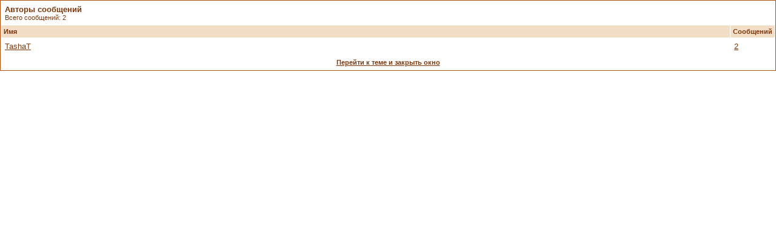

--- FILE ---
content_type: text/html; charset=windows-1251
request_url: http://urdog.ru/forum/misc.php?do=whoposted&t=948
body_size: 2513
content:
<!DOCTYPE html PUBLIC "-//W3C//DTD XHTML 1.0 Transitional//EN" "http://www.w3.org/TR/xhtml1/DTD/xhtml1-transitional.dtd">
<html xmlns="http://www.w3.org/1999/xhtml" dir="ltr" lang="ru">
<head>
	<meta http-equiv="Content-Type" content="text/html; charset=windows-1251" />
<meta name="generator" content="vBulletin 3.8.4" />

<meta name="keywords" content="собаки Урала выставки расписание дрессировка породы клубы питомники щенки покупка продажа ветеринарная хэндлинг приюты спорт кинология форум" />
<meta name="description" content="Собаки Урала - расписание выставок, информация о породах, клубах, питомниках, зоомагазинах, ветклиниках, приютах. Объявления о продаже и покупке щенков. Статьи о дрессировке, коррекции поведения собак, хэндлинге. Форум для владельцев собак" />


<!-- CSS Stylesheet -->
<style type="text/css" id="vbulletin_css">
/**
* vBulletin 3.8.4 CSS
* Style: 'Default Style'; Style ID: 1
*/
body
{
	background: #FFFFFF;
	color: #000000;
	font: 10pt verdana, geneva, lucida, 'lucida grande', arial, helvetica, sans-serif;
	margin: 5px 10px 10px 10px;
	padding: 0px;
}
a:link, body_alink
{
	color: #7C380C;
}
a:visited, body_avisited
{
	color: #7C380C;
}
a:hover, a:active, body_ahover
{
	color: #7C380C;
}
.page
{
	background: #FFFFFF;
	color: #000000;
}
td, th, p, li
{
	font: 10pt verdana, geneva, lucida, 'lucida grande', arial, helvetica, sans-serif;
}
.tborder
{
	background: #FFFFFF;
	color: #000000;
	border: 1px solid #AD4D10;
}
.tcat
{
	background: #FFFFFF;
	color: #7C380C;
	font: bold 10pt verdana, geneva, lucida, 'lucida grande', arial, helvetica, sans-serif;
}
.tcat a:link, .tcat_alink
{
	color: #7C380C;
	text-decoration: none;
}
.tcat a:visited, .tcat_avisited
{
	color: #7C380C;
	text-decoration: none;
}
.tcat a:hover, .tcat a:active, .tcat_ahover
{
	color: #F2DDC7;
	text-decoration: underline;
}
.thead
{
	background: #F2DDC7;
	color: #7C380C;
	font: bold 11px tahoma, verdana, geneva, lucida, 'lucida grande', arial, helvetica, sans-serif;
}
.thead a:link, .thead_alink
{
	color: #7C380C;
}
.thead a:visited, .thead_avisited
{
	color: #7C380C;
}
.thead a:hover, .thead a:active, .thead_ahover
{
	color: #7C380C;
}
.tfoot
{
	background: #FFFFFF;
	color: #7C380C;
}
.tfoot a:link, .tfoot_alink
{
	color: #7C380C;
}
.tfoot a:visited, .tfoot_avisited
{
	color: #7C380C;
}
.tfoot a:hover, .tfoot a:active, .tfoot_ahover
{
	color: #7C380C;
}
.alt1, .alt1Active
{
	background: #FFFFFF;
	color: #000000;
}
.alt2, .alt2Active
{
	background: #FFF7EE;
	color: #000000;
}
.inlinemod
{
	background: #FFFFCC;
	color: #000000;
}
.wysiwyg
{
	background: #FFFFFF;
	color: #000000;
	font: 10pt verdana, geneva, lucida, 'lucida grande', arial, helvetica, sans-serif;
	margin: 5px 10px 10px 10px;
	padding: 0px;
}
.wysiwyg a:link, .wysiwyg_alink
{
	color: #7C380C;
}
.wysiwyg a:visited, .wysiwyg_avisited
{
	color: #7C380C;
}
.wysiwyg a:hover, .wysiwyg a:active, .wysiwyg_ahover
{
	color: #7C380C;
}
textarea, .bginput
{
	font: 10pt verdana, geneva, lucida, 'lucida grande', arial, helvetica, sans-serif;
}
.bginput option, .bginput optgroup
{
	font-size: 10pt;
	font-family: verdana, geneva, lucida, 'lucida grande', arial, helvetica, sans-serif;
}
.button
{
	font: 11px verdana, geneva, lucida, 'lucida grande', arial, helvetica, sans-serif;
}
select
{
	font: 11px verdana, geneva, lucida, 'lucida grande', arial, helvetica, sans-serif;
}
option, optgroup
{
	font-size: 11px;
	font-family: verdana, geneva, lucida, 'lucida grande', arial, helvetica, sans-serif;
}
.smallfont
{
	font: 11px verdana, geneva, lucida, 'lucida grande', arial, helvetica, sans-serif;
}
.time
{
	color: #7C380C;
}
.navbar
{
	font: 11px verdana, geneva, lucida, 'lucida grande', arial, helvetica, sans-serif;
}
.highlight
{
	color: #FF0000;
	font-weight: bold;
}
.fjsel
{
	background: #7C380C;
	color: #F2DDC7;
}
.fjdpth0
{
	background: #F7F7F7;
	color: #000000;
}
.panel
{
	background: #FFFFFF;
	color: #000000;
	padding: 10px;
	border: 1px outset;
}
.panelsurround
{
	background: #FFFFFF;
	color: #000000;
}
legend
{
	color: #7C380C;
	font: 11px tahoma, verdana, geneva, lucida, 'lucida grande', arial, helvetica, sans-serif;
}
.vbmenu_control
{
	background: #7C380C;
	color: #FFFFFF;
	font: bold 11px tahoma, verdana, geneva, lucida, 'lucida grande', arial, helvetica, sans-serif;
	padding: 3px 6px 3px 6px;
	white-space: nowrap;
}
.vbmenu_control a:link, .vbmenu_control_alink
{
	color: #FFFFFF;
	text-decoration: none;
}
.vbmenu_control a:visited, .vbmenu_control_avisited
{
	color: #FFFFFF;
	text-decoration: none;
}
.vbmenu_control a:hover, .vbmenu_control a:active, .vbmenu_control_ahover
{
	color: #FFFFFF;
	text-decoration: underline;
}
.vbmenu_popup
{
	background: #FFFFFF;
	color: #000000;
	border: 1px solid #7C380C;
}
.vbmenu_option
{
	background: #FFF7EE;
	color: #000000;
	font: 11px verdana, geneva, lucida, 'lucida grande', arial, helvetica, sans-serif;
	white-space: nowrap;
	cursor: pointer;
}
.vbmenu_option a:link, .vbmenu_option_alink
{
	color: #7C380C;
	text-decoration: none;
}
.vbmenu_option a:visited, .vbmenu_option_avisited
{
	color: #7C380C;
	text-decoration: none;
}
.vbmenu_option a:hover, .vbmenu_option a:active, .vbmenu_option_ahover
{
	color: #FFFFFF;
	text-decoration: none;
}
.vbmenu_hilite
{
	background: #7C380C;
	color: #FFFFFF;
	font: 11px verdana, geneva, lucida, 'lucida grande', arial, helvetica, sans-serif;
	white-space: nowrap;
	cursor: pointer;
}
.vbmenu_hilite a:link, .vbmenu_hilite_alink
{
	color: #FFFFFF;
	text-decoration: none;
}
.vbmenu_hilite a:visited, .vbmenu_hilite_avisited
{
	color: #FFFFFF;
	text-decoration: none;
}
.vbmenu_hilite a:hover, .vbmenu_hilite a:active, .vbmenu_hilite_ahover
{
	color: #FFFFFF;
	text-decoration: none;
}
/* ***** styling for 'big' usernames on postbit etc. ***** */
.bigusername { font-size: 14pt; }

/* ***** small padding on 'thead' elements ***** */
td.thead, th.thead, div.thead { padding: 4px; }

/* ***** basic styles for multi-page nav elements */
.pagenav a { text-decoration: none; }
.pagenav td { padding: 2px 4px 2px 4px; }

/* ***** de-emphasized text */
.shade, a.shade:link, a.shade:visited { color: #777777; text-decoration: none; }
a.shade:active, a.shade:hover { color: #FF4400; text-decoration: underline; }
.tcat .shade, .thead .shade, .tfoot .shade { color: #DDDDDD; }

/* ***** define margin and font-size for elements inside panels ***** */
.fieldset { margin-bottom: 6px; }
.fieldset, .fieldset td, .fieldset p, .fieldset li { font-size: 11px; }
</style>
<link rel="stylesheet" type="text/css" href="clientscript/vbulletin_important.css?v=384" />


<!-- / CSS Stylesheet -->

<script type="text/javascript" src="clientscript/yui/yahoo-dom-event/yahoo-dom-event.js?v=384"></script>
<script type="text/javascript" src="clientscript/yui/connection/connection-min.js?v=384"></script>
<script type="text/javascript">
<!--
var SESSIONURL = "s=a73aee3b7f467e78605b10dedaa086c9&";
var SECURITYTOKEN = "guest";
var IMGDIR_MISC = "images/misc";
var vb_disable_ajax = parseInt("0", 10);
// -->
</script>
<script type="text/javascript" src="clientscript/vbulletin_global.js?v=384"></script>
<script type="text/javascript" src="clientscript/vbulletin_menu.js?v=384"></script>


	<title>Авторы сообщений - Форум СОБАКИ УРАЛА</title>
</head>
<body onload="self.focus()" style="margin:0px">

<table class="tborder" cellpadding="6" cellspacing="1" border="0" width="100%">
<tr>
	<td class="tcat" colspan="2">
		Авторы сообщений
		<div class="smallfont">Всего сообщений: 2</div>
	</td>
</tr>
<tr>
	<td class="thead" width="100%">Имя</td>
	<td class="thead">Сообщений</td>
</tr>
<tr>
	<td class="alt1">
		
			<a href="member.php?s=a73aee3b7f467e78605b10dedaa086c9&amp;u=1982" target="_blank">TashaT</a>
		
	</td>
	<td class="alt1"><a href="search.php?do=finduser&amp;userid=1982&amp;searchthreadid=948" onclick="opener.location=('search.php?do=finduser&amp;userid=1982&amp;searchthreadid=948'); self.close();">2</a></td>
</tr>
<tr>
	<td class="tfoot" colspan="2" align="center"><div class="smallfont">
		<a href="showthread.php?s=a73aee3b7f467e78605b10dedaa086c9&amp;t=948" onclick="opener.location=('showthread.php?s=a73aee3b7f467e78605b10dedaa086c9&amp;t=948'); self.close();"><strong>Перейти к теме и закрыть окно</strong></a>
	</div></td>
</tr>
</table>

</body>
</html>